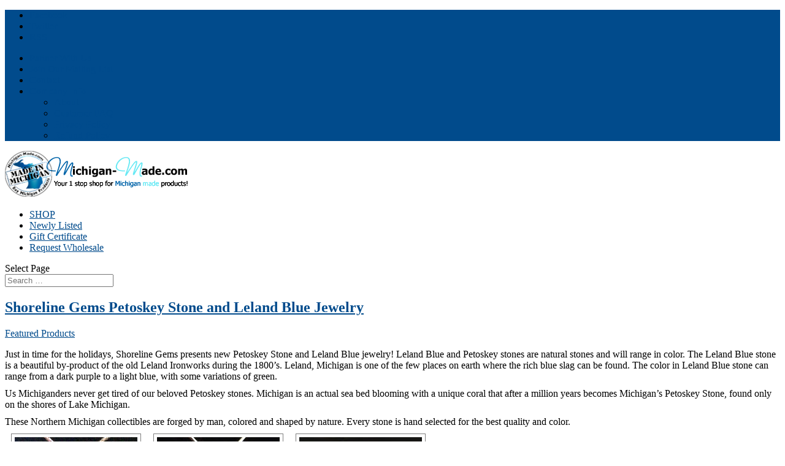

--- FILE ---
content_type: text/html; charset=UTF-8
request_url: https://michigan-made.com/tag/leland-blue-jewelry/
body_size: 7991
content:
<!DOCTYPE html>
<!--[if IE 6]>
<html id="ie6" lang="en-US">
<![endif]-->
<!--[if IE 7]>
<html id="ie7" lang="en-US">
<![endif]-->
<!--[if IE 8]>
<html id="ie8" lang="en-US">
<![endif]-->
<!--[if !(IE 6) | !(IE 7) | !(IE 8)  ]><!-->
<html lang="en-US">
<!--<![endif]-->
<head>
	<meta charset="UTF-8" />
			
	
	<link rel="pingback" href="https://michigan-made.com/xmlrpc.php" />

		<!--[if lt IE 9]>
	<script src="https://michigan-made.com/wp-content/themes/Divi/js/html5.js" type="text/javascript"></script>
	<![endif]-->

	<script type="text/javascript">
		document.documentElement.className = 'js';
	</script>

	<title>Leland Blue Jewelry | Michigan Made Products and Gifts</title>

<!-- All in One SEO Pack 2.3.9.1 by Michael Torbert of Semper Fi Web Design[613,674] -->
<meta name="robots" content="noindex,follow" />

<link rel="canonical" href="https://michigan-made.com/tag/leland-blue-jewelry/" />
<!-- /all in one seo pack -->
<link rel='dns-prefetch' href='//s0.wp.com' />
<link rel='dns-prefetch' href='//fonts.googleapis.com' />
<link rel='dns-prefetch' href='//s.w.org' />
<link rel="alternate" type="application/rss+xml" title="Michigan Made Products and Gifts &raquo; Feed" href="https://michigan-made.com/feed/" />
<link rel="alternate" type="application/rss+xml" title="Michigan Made Products and Gifts &raquo; Comments Feed" href="https://michigan-made.com/comments/feed/" />
<link rel="alternate" type="application/rss+xml" title="Michigan Made Products and Gifts &raquo; leland blue jewelry Tag Feed" href="https://michigan-made.com/tag/leland-blue-jewelry/feed/" />
		<script type="text/javascript">
			window._wpemojiSettings = {"baseUrl":"https:\/\/s.w.org\/images\/core\/emoji\/12.0.0-1\/72x72\/","ext":".png","svgUrl":"https:\/\/s.w.org\/images\/core\/emoji\/12.0.0-1\/svg\/","svgExt":".svg","source":{"concatemoji":"https:\/\/michigan-made.com\/wp-includes\/js\/wp-emoji-release.min.js?ver=5.4.16"}};
			/*! This file is auto-generated */
			!function(e,a,t){var n,r,o,i=a.createElement("canvas"),p=i.getContext&&i.getContext("2d");function s(e,t){var a=String.fromCharCode;p.clearRect(0,0,i.width,i.height),p.fillText(a.apply(this,e),0,0);e=i.toDataURL();return p.clearRect(0,0,i.width,i.height),p.fillText(a.apply(this,t),0,0),e===i.toDataURL()}function c(e){var t=a.createElement("script");t.src=e,t.defer=t.type="text/javascript",a.getElementsByTagName("head")[0].appendChild(t)}for(o=Array("flag","emoji"),t.supports={everything:!0,everythingExceptFlag:!0},r=0;r<o.length;r++)t.supports[o[r]]=function(e){if(!p||!p.fillText)return!1;switch(p.textBaseline="top",p.font="600 32px Arial",e){case"flag":return s([127987,65039,8205,9895,65039],[127987,65039,8203,9895,65039])?!1:!s([55356,56826,55356,56819],[55356,56826,8203,55356,56819])&&!s([55356,57332,56128,56423,56128,56418,56128,56421,56128,56430,56128,56423,56128,56447],[55356,57332,8203,56128,56423,8203,56128,56418,8203,56128,56421,8203,56128,56430,8203,56128,56423,8203,56128,56447]);case"emoji":return!s([55357,56424,55356,57342,8205,55358,56605,8205,55357,56424,55356,57340],[55357,56424,55356,57342,8203,55358,56605,8203,55357,56424,55356,57340])}return!1}(o[r]),t.supports.everything=t.supports.everything&&t.supports[o[r]],"flag"!==o[r]&&(t.supports.everythingExceptFlag=t.supports.everythingExceptFlag&&t.supports[o[r]]);t.supports.everythingExceptFlag=t.supports.everythingExceptFlag&&!t.supports.flag,t.DOMReady=!1,t.readyCallback=function(){t.DOMReady=!0},t.supports.everything||(n=function(){t.readyCallback()},a.addEventListener?(a.addEventListener("DOMContentLoaded",n,!1),e.addEventListener("load",n,!1)):(e.attachEvent("onload",n),a.attachEvent("onreadystatechange",function(){"complete"===a.readyState&&t.readyCallback()})),(n=t.source||{}).concatemoji?c(n.concatemoji):n.wpemoji&&n.twemoji&&(c(n.twemoji),c(n.wpemoji)))}(window,document,window._wpemojiSettings);
		</script>
		<meta content="Divi-child-cw v.1.0.0" name="generator"/><style type="text/css">
img.wp-smiley,
img.emoji {
	display: inline !important;
	border: none !important;
	box-shadow: none !important;
	height: 1em !important;
	width: 1em !important;
	margin: 0 .07em !important;
	vertical-align: -0.1em !important;
	background: none !important;
	padding: 0 !important;
}
</style>
	<link rel='stylesheet' id='litespeed-cache-dummy-css'  href='https://michigan-made.com/wp-content/plugins/litespeed-cache/assets/css/litespeed-dummy.css?ver=5.4.16' type='text/css' media='all' />
<link rel='stylesheet' id='wp-block-library-css'  href='https://michigan-made.com/wp-includes/css/dist/block-library/style.min.css?ver=5.4.16' type='text/css' media='all' />
<link rel='stylesheet' id='contact-form-7-css'  href='https://michigan-made.com/wp-content/plugins/contact-form-7/includes/css/styles.css?ver=4.5' type='text/css' media='all' />
<link rel='stylesheet' id='parent-style-css'  href='https://michigan-made.com/wp-content/themes/Divi/style.css?ver=5.4.16' type='text/css' media='all' />
<link rel='stylesheet' id='divi-fonts-css'  href='https://fonts.googleapis.com/css?family=Open+Sans:300italic,400italic,600italic,700italic,800italic,400,300,600,700,800&#038;subset=latin,latin-ext' type='text/css' media='all' />
<link rel='stylesheet' id='divi-style-css'  href='https://michigan-made.com/wp-content/themes/Divi-child-cw/style.css?ver=3.0.17' type='text/css' media='all' />
<link rel='stylesheet' id='et-shortcodes-css-css'  href='https://michigan-made.com/wp-content/themes/Divi/epanel/shortcodes/css/shortcodes.css?ver=3.0.17' type='text/css' media='all' />
<link rel='stylesheet' id='et-shortcodes-responsive-css-css'  href='https://michigan-made.com/wp-content/themes/Divi/epanel/shortcodes/css/shortcodes_responsive.css?ver=3.0.17' type='text/css' media='all' />
<link rel='stylesheet' id='magnific-popup-css'  href='https://michigan-made.com/wp-content/themes/Divi/includes/builder/styles/magnific_popup.css?ver=3.0.17' type='text/css' media='all' />
<link rel='stylesheet' id='social-logos-css'  href='https://michigan-made.com/wp-content/plugins/jetpack/_inc/social-logos/social-logos.min.css?ver=1' type='text/css' media='all' />
<link rel='stylesheet' id='jetpack_css-css'  href='https://michigan-made.com/wp-content/plugins/jetpack/css/jetpack.css?ver=4.2.5' type='text/css' media='all' />
<link rel='stylesheet' id='jquery.lightbox.min.css-css'  href='https://michigan-made.com/wp-content/plugins/wp-jquery-lightbox/styles/lightbox.min.css?ver=1.4.6' type='text/css' media='all' />
<!-- This site uses the Google Analytics by MonsterInsights plugin v5.5.2 - Universal enabled - https://www.monsterinsights.com/ -->
<script type="text/javascript">
	(function(i,s,o,g,r,a,m){i['GoogleAnalyticsObject']=r;i[r]=i[r]||function(){
		(i[r].q=i[r].q||[]).push(arguments)},i[r].l=1*new Date();a=s.createElement(o),
		m=s.getElementsByTagName(o)[0];a.async=1;a.src=g;m.parentNode.insertBefore(a,m)
	})(window,document,'script','//www.google-analytics.com/analytics.js','__gaTracker');

	__gaTracker('create', 'UA-6979596-1', 'auto');
	__gaTracker('set', 'forceSSL', true);
	__gaTracker('send','pageview');

</script>
<!-- / Google Analytics by MonsterInsights -->
      <script>
      if (document.location.protocol != "https:") {
          document.location = document.URL.replace(/^http:/i, "https:");
      }
      </script>
      <script type='text/javascript' src='https://michigan-made.com/wp-includes/js/jquery/jquery.js?ver=1.12.4-wp'></script>
<script type='text/javascript' src='https://michigan-made.com/wp-includes/js/jquery/jquery-migrate.min.js?ver=1.4.1'></script>
<link rel='https://api.w.org/' href='https://michigan-made.com/wp-json/' />
<link rel="EditURI" type="application/rsd+xml" title="RSD" href="https://michigan-made.com/xmlrpc.php?rsd" />
<link rel="wlwmanifest" type="application/wlwmanifest+xml" href="https://michigan-made.com/wp-includes/wlwmanifest.xml" /> 
<meta name="generator" content="WordPress 5.4.16" />
<meta name="viewport" content="width=device-width, initial-scale=1.0, maximum-scale=1.0, user-scalable=0" />		<style id="theme-customizer-css">
																	a { color: #014b8c ; }
											.nav li ul { border-color: #014b8c; }
							#top-header, #et-secondary-nav li ul { background-color: #014b8c; }
																
		
					#top-menu li.current-menu-ancestor > a, #top-menu li.current-menu-item > a,
			.et_color_scheme_red #top-menu li.current-menu-ancestor > a, .et_color_scheme_red #top-menu li.current-menu-item > a,
			.et_color_scheme_pink #top-menu li.current-menu-ancestor > a, .et_color_scheme_pink #top-menu li.current-menu-item > a,
			.et_color_scheme_orange #top-menu li.current-menu-ancestor > a, .et_color_scheme_orange #top-menu li.current-menu-item > a,
			.et_color_scheme_green #top-menu li.current-menu-ancestor > a, .et_color_scheme_green #top-menu li.current-menu-item > a { color: #014b8c; }
							#main-footer { background-color: #014b8c ; }
																								
		
																														
		@media only screen and ( min-width: 981px ) {
																																																				.et-fixed-header#top-header, .et-fixed-header#top-header #et-secondary-nav li ul { background-color: #014b8c; }
																			.et-fixed-header #top-menu li.current-menu-ancestor > a,
				.et-fixed-header #top-menu li.current-menu-item > a { color: #014b8c !important; }
						
					}
					@media only screen and ( min-width: 1350px) {
				.et_pb_row { padding: 27px 0; }
				.et_pb_section { padding: 54px 0; }
				.single.et_pb_pagebuilder_layout.et_full_width_page .et_post_meta_wrapper { padding-top: 81px; }
				.et_pb_section.et_pb_section_first { padding-top: inherit; }
				.et_pb_fullwidth_section { padding: 0; }
			}
		
		@media only screen and ( max-width: 980px ) {
																				}
		@media only screen and ( max-width: 767px ) {
														}
	</style>

	
	
		<style id="theme-customizer-sidebar-width-css">
		body #page-container #sidebar { width:19%; }
				body #page-container #left-area { width:81%; }
				.et_right_sidebar #main-content .container:before { right:19% !important; }
				.et_left_sidebar #main-content .container:before { left:19% !important; }	</style>
	
	<style id="module-customizer-css">
			</style>

	<base target=_top /><style type="text/css" id="et-custom-css">
/* Mega Menu */

#top-menu li.mega-menu>ul>li:nth-of-type(4n) {
    clear: none !important;
}
#top-menu li.mega-menu > ul > li:nth-of-type(4n+1) {
    clear: none !important;
}

#top-menu li.mega-menu>ul>li:nth-of-type(5n) {
    clear: right;
}

#top-menu li.mega-menu>ul>li:nth-of-type(6n) {
    clear: left;
}

.et_pb_main_blurb_image {
margin-bottom: 0;
}
.et_pb_blurb_container {
background: rgba(0, 0, 0, 0.7) none repeat scroll 0 0;
bottom: 7px;
padding-bottom: 10px;
padding-top: 10px;
position: absolute;
width: 100%;
}
.et_pb_blurb_content {
max-width: 100%;
}
.et_pb_main_blurb_image img {
max-width: 100% !important;
}

.archive #sidebar .et_pb_widget {
display: none !important;
}

.archive #page-container #left-area {
width: 100% !important;
}

.container:before {
display: none !important;
}

.et_pb_image_container img, .et_pb_post a img {
max-width: none;
width: auto;
}

.et_pb_row {
width: 100%;
}

/*.container {
width: 1200px;
}*/

div#left-area {
width: 865px;
}

div#sidebar {
width: 300px;
}

.search-results #sidebar, .search-results #main-content .container:before { display: none!important; }
.search-results #left-area { width: 100%!important; margin: 0!important; padding: 0!important; }

.et_pb_slide_description h2 {
background-color: #000;
border-top-right-radius: 5px;
border-top-left-radius: 5px;
-moz-border-top-right-radius: 5px;
-moz-border-top-left-radius: 5px;
-webkit-border-top-right-radius: 5px;
-webkit-border-top-left-radius: 5px;
padding: 15px;
opacity: .60;
}
 
.et_pb_slide_content p {
background-color: #000;
border-bottom-right-radius: 5px;
border-bottom-left-radius: 5px;
-moz-border-bottom-right-radius: 5px;
-moz-border-bottom-left-radius: 5px;
-webkit-border-bottom-right-radius: 5px;
-webkit-border-bottom-left-radius: 5px;
padding: 15px;
opacity: .8;
}

.et_pb_portfolio_filters li a {
    font-size: 12px;
}

.et_pb_portfolio_item .post-meta a { line-height: 20px;  font-size: 14px; }
.et_pb_portfolio_item h2 a { line-height: 20px; }
</style>
<style id="custom-css-css">/*
Welcome to Custom CSS!

To learn how this works, see http://wp.me/PEmnE-Bt
*/</style>
</head>
<body data-rsssl=1 class="archive tag tag-leland-blue-jewelry tag-2660 et_pb_button_helper_class et_fullwidth_nav et_fixed_nav et_show_nav et_secondary_nav_enabled osx et_pb_gutters3 et_primary_nav_dropdown_animation_fade et_secondary_nav_dropdown_animation_fade et_pb_footer_columns3 et_header_style_left et_right_sidebar et_divi_theme chrome">
	<div id="page-container">

			<div id="top-header">
			<div class="container clearfix">

			
				<div id="et-secondary-menu">
				<ul class="et-social-icons">

	<li class="et-social-icon et-social-facebook">
		<a href="http://www.facebook.com/MichiganMadeProducts" class="icon">
			<span>Facebook</span>
		</a>
	</li>
	<li class="et-social-icon et-social-twitter">
		<a href="http://twitter.com/Michigan_Made" class="icon">
			<span>Twitter</span>
		</a>
	</li>
	<li class="et-social-icon et-social-rss">
		<a href="http://feeds.feedburner.com/Michigan-Made" class="icon">
			<span>RSS</span>
		</a>
	</li>

</ul><ul id="et-secondary-nav" class="menu"><li class="menu-item menu-item-type-post_type menu-item-object-page menu-item-7849"><a href="https://michigan-made.com/clients/">Partner With Us</a></li>
<li class="menu-item menu-item-type-custom menu-item-object-custom menu-item-9109"><a href="https://michigan-made.com/contact/join-our-mailing-list/">Join Our Mailing List</a></li>
<li class="menu-item menu-item-type-post_type menu-item-object-page menu-item-7852"><a href="https://michigan-made.com/contact/">Contact</a></li>
<li class="menu-item menu-item-type-post_type menu-item-object-page menu-item-has-children menu-item-7843"><a href="https://michigan-made.com/company/">Company Info</a>
<ul class="sub-menu">
	<li class="menu-item menu-item-type-post_type menu-item-object-page menu-item-7844"><a href="https://michigan-made.com/company/about/">About</a></li>
	<li class="menu-item menu-item-type-post_type menu-item-object-page menu-item-7845"><a href="https://michigan-made.com/company/faq/">Customer FAQ</a></li>
	<li class="menu-item menu-item-type-post_type menu-item-object-page menu-item-7846"><a href="https://michigan-made.com/company/privacy-policy/">Privacy Policy</a></li>
	<li class="menu-item menu-item-type-post_type menu-item-object-page menu-item-7847"><a href="https://michigan-made.com/company/refund-policy/">Refund Policy</a></li>
</ul>
</li>
</ul>				</div> <!-- #et-secondary-menu -->

			</div> <!-- .container -->
		</div> <!-- #top-header -->
	
	
		<header id="main-header" data-height-onload="66">
			<div class="container clearfix et_menu_container">
							<div class="logo_container">
					<span class="logo_helper"></span>
					<a href="https://michigan-made.com/">
						<img src="https://michigan-made.com/wp-content/uploads/2015/06/michigan-made-logo.png" alt="Michigan Made Products and Gifts" id="logo" data-height-percentage="54" />
					</a>
				</div>
				<div id="et-top-navigation" data-height="66" data-fixed-height="40">
											<nav id="top-menu-nav">
						<ul id="top-menu" class="nav"><li id="menu-item-14923" class="menu-item menu-item-type-custom menu-item-object-custom menu-item-14923"><a href="https://madeinmichigan.com/shop/" onclick="__gaTracker('send', 'event', 'outbound-widget', 'https://madeinmichigan.com/shop/', 'SHOP');" title="Shop Made In Michigan products">SHOP</a></li>
<li id="menu-item-14924" class="menu-item menu-item-type-custom menu-item-object-custom menu-item-14924"><a href="https://michigan-made.com/newly-listed-made-in-michigan-products/">Newly Listed</a></li>
<li id="menu-item-14925" class="menu-item menu-item-type-custom menu-item-object-custom menu-item-14925"><a href="https://madeinmichigan.com/product/gift-certificate/" onclick="__gaTracker('send', 'event', 'outbound-widget', 'https://madeinmichigan.com/product/gift-certificate/', 'Gift Certificate');">Gift Certificate</a></li>
<li id="menu-item-14926" class="menu-item menu-item-type-custom menu-item-object-custom menu-item-14926"><a href="https://michigan-made.com/shop/wholesale/">Request Wholesale</a></li>
</ul>						</nav>
					
					
					
										<div id="et_top_search">
						<span id="et_search_icon"></span>
					</div>
					
					<div id="et_mobile_nav_menu">
				<div class="mobile_nav closed">
					<span class="select_page">Select Page</span>
					<span class="mobile_menu_bar mobile_menu_bar_toggle"></span>
				</div>
			</div>				</div> <!-- #et-top-navigation -->
			</div> <!-- .container -->
			<div class="et_search_outer">
				<div class="container et_search_form_container">
					<form role="search" method="get" class="et-search-form" action="https://michigan-made.com/">
					<input type="search" class="et-search-field" placeholder="Search &hellip;" value="" name="s" title="Search for:" />					</form>
					<span class="et_close_search_field"></span>
				</div>
			</div>
		</header> <!-- #main-header -->

		<div id="et-main-area">
<div id="main-content">
	<div class="container">
		<div id="content-area" class="clearfix">
			<div id="left-area">
		
					<article id="post-7041" class="et_pb_post post-7041 post type-post status-publish format-standard hentry category-featured-products tag-leland-blue-jewelry tag-leland-blue-necklaces tag-petoskey-stone-earrings tag-petoskey-stone-necklaces tag-petoskey-stone-spartan-necklace tag-shoreline-gems">

				
															<h2 class="entry-title"><a href="https://michigan-made.com/shoreline-gems-presents-new-petoskey-stone-and-leland-blue-jewelry/">Shoreline Gems Petoskey Stone and Leland Blue Jewelry</a></h2>
					
					<p class="post-meta"><a href="https://michigan-made.com/category/featured-products/" rel="category tag">Featured Products</a></p><div>Just in time for the holidays, Shoreline Gems presents new Petoskey Stone and Leland Blue jewelry! Leland Blue and Petoskey stones are natural stones and will range in color. The Leland Blue stone is a beautiful by-product of the old Leland Ironworks during the 1800&#8217;s. Leland, Michigan is one of the few places on earth where the rich blue slag can be found. The color in Leland Blue stone can range from a dark purple to a light blue, with some variations of green.</div>

<div style="padding-top: 10px;">Us Michiganders never get tired of our beloved Petoskey stones. Michigan is an actual sea bed blooming with a unique coral that after a million years becomes Michigan&#8217;s Petoskey Stone, found only on the shores of Lake Michigan.</div>

<div style="padding-top: 10px;">These Northern Michigan collectibles are forged by man, colored and shaped by nature. Every stone is hand selected for the best quality and color.</div>

<table cellspacing="0" cellpadding="10" border="0">
<tr>
    <td valign="top"><div align="center"> <a href="https://michigan-made.com/shorelinegems/oval-petoskey-stone-necklace/" title="Oval Petoskey Stone Necklace"><img src="https://michigan-made.com/images/shoreline-gems/petoskey-stone-necklace-oval-m.jpg" style="padding: 5px; border:1px solid gray;" alt="Oval Petoskey Stone Necklace" width="200" height="200" /><br>Oval Petoskey Stone Necklace</a></div></td>
    <td valign="top"><div align="center"> <a href="https://michigan-made.com/shorelinegems/round-petoskey-stone-necklace/" title="Round Petoskey Stone Necklace"><img src="https://michigan-made.com/images/shoreline-gems/petoskey-stone-necklace-round-m.jpg" style="padding: 5px; border:1px solid gray;" alt="Round Petoskey Stone Necklace" width="200" height="200" /><br>Round Petoskey Stone Necklace</a></div></td>
    <td valign="top"><div align="center"> <a href="https://michigan-made.com/shorelinegems/round-petoskey-stone-earrings/" title="Round Petoskey Stone Earrings"><img src="https://michigan-made.com/images/shoreline-gems/petoskey-stone-earrings-round-m.jpg" style="padding: 5px; border:1px solid gray;" alt="Round Petoskey Stone Earrings" width="200" height="200" /><br>Round Petoskey Stone Earrings</a></div></td>
</tr>
<tr>
    <td valign="top"><div align="center"> <a href="https://michigan-made.com/shorelinegems/petoskey-stone-spartan-necklace/" title="Petoskey Stone Spartan Necklace"><img src="https://michigan-made.com/images/shoreline-gems/petoskey-stone-sparty-necklace-m.jpg" style="padding: 5px; border:1px solid gray;" alt="Petoskey Stone Spartan Necklace" width="200" height="200" /><br>Petoskey Stone Spartan Necklace</a></div></td>
    <td valign="top"><div align="center"> <a href="https://michigan-made.com/shorelinegems/oval-leland-blue-necklace/" title="Oval Leland Blue Necklace - Light Blue"><img src="https://michigan-made.com/images/shoreline-gems/leland-blue-necklace-m.jpg" style="padding: 5px; border:1px solid gray;" alt="Oval Leland Blue Necklace" width="200" height="200" /><br>Oval Leland Blue Necklace</a></div></td>
    <td valign="top"><div align="center"> <a href="https://michigan-made.com/shorelinegems/round-leland-blue-necklace/" title="Round Leland Blue Necklace - Light Blue"><img src="https://michigan-made.com/images/shoreline-gems/leland-blue-necklace-round-m.jpg" style="padding: 5px; border:1px solid gray;" alt="Round Leland Blue Necklace" width="200" height="200" /><br>Round Leland Blue Necklace</a></div></td>
</tr>
</table>

<p>&nbsp;</p><div class="sharedaddy sd-sharing-enabled"><div class="robots-nocontent sd-block sd-social sd-social-icon sd-sharing"><h3 class="sd-title">Share this:</h3><div class="sd-content"><ul><li class="share-facebook"><a rel="nofollow" data-shared="sharing-facebook-7041" class="share-facebook sd-button share-icon no-text" href="https://michigan-made.com/shoreline-gems-presents-new-petoskey-stone-and-leland-blue-jewelry/?share=facebook" target="_blank" title="Click to share on Facebook"><span></span><span class="sharing-screen-reader-text">Click to share on Facebook (Opens in new window)</span></a></li><li class="share-twitter"><a rel="nofollow" data-shared="sharing-twitter-7041" class="share-twitter sd-button share-icon no-text" href="https://michigan-made.com/shoreline-gems-presents-new-petoskey-stone-and-leland-blue-jewelry/?share=twitter" target="_blank" title="Click to share on Twitter"><span></span><span class="sharing-screen-reader-text">Click to share on Twitter (Opens in new window)</span></a></li><li class="share-pinterest"><a rel="nofollow" data-shared="sharing-pinterest-7041" class="share-pinterest sd-button share-icon no-text" href="https://michigan-made.com/shoreline-gems-presents-new-petoskey-stone-and-leland-blue-jewelry/?share=pinterest" target="_blank" title="Click to share on Pinterest"><span></span><span class="sharing-screen-reader-text">Click to share on Pinterest (Opens in new window)</span></a></li><li class="share-end"></li></ul></div></div></div>				
					</article> <!-- .et_pb_post -->
			<div class="pagination clearfix">
	<div class="alignright"></div>
	<div class="alignleft"></div>
</div>			</div> <!-- #left-area -->

				<div id="sidebar">
		<div id="search-3" class="et_pb_widget widget_search"><form role="search" method="get" id="searchform" class="searchform" action="https://michigan-made.com/">
				<div>
					<label class="screen-reader-text" for="s">Search for:</label>
					<input type="text" value="" name="s" id="s" />
					<input type="submit" id="searchsubmit" value="Search" />
				</div>
			</form></div> <!-- end .et_pb_widget --><div id="text-678020216" class="et_pb_widget widget_text">			<div class="textwidget"><div align="center"><a href="http://www.michigan.org" onclick="__gaTracker('send', 'event', 'outbound-widget', 'http://www.michigan.org', '');" title="View Cart"><img src="https://michigan-made.com/images/MEDC-Pure-Michigan-business.png" width="200" height="45" border="0"  alt="Pure Michigan"  title="Pure Michigan" /></a></div>

<div align="center" style="padding-top: 10px;"><a href="http://ww11.aitsafe.com/cf/review.cfm?userid=D1157440&amp;return=michigan-made.com/shop" onclick="__gaTracker('send', 'event', 'outbound-widget', 'http://ww11.aitsafe.com/cf/review.cfm?userid=D1157440&amp;return=michigan-made.com/shop', '');" title="View Cart"><img src="https://michigan-made.com/images/review.gif" width="75" height="23" border="0"  alt="View Cart" /></a></div>

</div>
		</div> <!-- end .et_pb_widget --><div id="text-678020217" class="et_pb_widget widget_text">			<div class="textwidget"><div align="center" style="padding-top: 10px;"><h4><a href="https://michigan-made.com/michigan-made-suppliers/" title="Michigan Made Suppliers">Michigan Made Suppliers</a></h4></div>
</div>
		</div> <!-- end .et_pb_widget -->	</div> <!-- end #sidebar -->
		</div> <!-- #content-area -->
	</div> <!-- .container -->
</div> <!-- #main-content -->


	<span class="et_pb_scroll_top et-pb-icon"></span>


			<footer id="main-footer">
				

		
				<div id="footer-bottom">
					<div class="container clearfix">
				<ul class="et-social-icons">

	<li class="et-social-icon et-social-facebook">
		<a href="http://www.facebook.com/MichiganMadeProducts" class="icon">
			<span>Facebook</span>
		</a>
	</li>
	<li class="et-social-icon et-social-twitter">
		<a href="http://twitter.com/Michigan_Made" class="icon">
			<span>Twitter</span>
		</a>
	</li>
	<li class="et-social-icon et-social-rss">
		<a href="http://feeds.feedburner.com/Michigan-Made" class="icon">
			<span>RSS</span>
		</a>
	</li>

</ul><p id="footer-info">Designed by <a href="http://www.elegantthemes.com" title="Premium WordPress Themes">Elegant Themes</a> | Powered by <a href="http://www.wordpress.org">WordPress</a></p>					</div>	<!-- .container -->
				</div>
			</footer> <!-- #main-footer -->
		</div> <!-- #et-main-area -->


	</div> <!-- #page-container -->

	<style type="text/css" id="et-builder-page-custom-style">
				 .et_pb_section { background-color: ; }
			</style>
	<script type="text/javascript">
		window.WPCOM_sharing_counts = {"https:\/\/michigan-made.com\/shoreline-gems-presents-new-petoskey-stone-and-leland-blue-jewelry\/":7041};
	</script>
		<script type="text/javascript">
		var windowOpen;
		jQuery(document.body).on('click', 'a.share-facebook', function() {
			if ( 'undefined' !== typeof windowOpen ){ // If there's another sharing window open, close it.
				windowOpen.close();
			}
			windowOpen = window.open( jQuery(this).attr( 'href' ), 'wpcomfacebook', 'menubar=1,resizable=1,width=600,height=400' );
			return false;
		});
		</script>
				<script type="text/javascript">
		var windowOpen;
		jQuery(document.body).on('click', 'a.share-twitter', function() {
			if ( 'undefined' !== typeof windowOpen ){ // If there's another sharing window open, close it.
				windowOpen.close();
			}
			windowOpen = window.open( jQuery(this).attr( 'href' ), 'wpcomtwitter', 'menubar=1,resizable=1,width=600,height=350' );
			return false;
		});
		</script>
				<script type='text/javascript' src='https://michigan-made.com/wp-content/themes/Divi/includes/builder/scripts/frontend-builder-global-functions.js?ver=3.0.17'></script>
<script type='text/javascript' src='https://michigan-made.com/wp-content/plugins/contact-form-7/includes/js/jquery.form.min.js?ver=3.51.0-2014.06.20'></script>
<script type='text/javascript'>
/* <![CDATA[ */
var _wpcf7 = {"loaderUrl":"https:\/\/michigan-made.com\/wp-content\/plugins\/contact-form-7\/images\/ajax-loader.gif","recaptcha":{"messages":{"empty":"Please verify that you are not a robot."}},"sending":"Sending ...","cached":"1"};
/* ]]> */
</script>
<script type='text/javascript' src='https://michigan-made.com/wp-content/plugins/contact-form-7/includes/js/scripts.js?ver=4.5'></script>
<script type='text/javascript' src='https://michigan-made.com/wp-content/themes/Divi/includes/builder/scripts/jquery.mobile.custom.min.js?ver=3.0.17'></script>
<script type='text/javascript' src='https://michigan-made.com/wp-content/themes/Divi/js/custom.js?ver=3.0.17'></script>
<script type='text/javascript' src='https://s0.wp.com/wp-content/js/devicepx-jetpack.js?ver=202604'></script>
<script type='text/javascript' src='https://michigan-made.com/wp-content/themes/Divi/includes/builder/scripts/jquery.fitvids.js?ver=3.0.17'></script>
<script type='text/javascript' src='https://michigan-made.com/wp-content/themes/Divi/includes/builder/scripts/waypoints.min.js?ver=3.0.17'></script>
<script type='text/javascript' src='https://michigan-made.com/wp-content/themes/Divi/includes/builder/scripts/jquery.magnific-popup.js?ver=3.0.17'></script>
<script type='text/javascript'>
/* <![CDATA[ */
var et_pb_custom = {"ajaxurl":"https:\/\/michigan-made.com\/wp-admin\/admin-ajax.php","images_uri":"https:\/\/michigan-made.com\/wp-content\/themes\/Divi\/images","builder_images_uri":"https:\/\/michigan-made.com\/wp-content\/themes\/Divi\/includes\/builder\/images","et_frontend_nonce":"8645cb2ebd","subscription_failed":"Please, check the fields below to make sure you entered the correct information.","et_ab_log_nonce":"44083d7a59","fill_message":"Please, fill in the following fields:","contact_error_message":"Please, fix the following errors:","invalid":"Invalid email","captcha":"Captcha","prev":"Prev","previous":"Previous","next":"Next","wrong_captcha":"You entered the wrong number in captcha.","is_builder_plugin_used":"","is_divi_theme_used":"1","widget_search_selector":".widget_search","is_ab_testing_active":"","page_id":"7041","unique_test_id":"","ab_bounce_rate":"5","is_cache_plugin_active":"no","is_shortcode_tracking":""};
/* ]]> */
</script>
<script type='text/javascript' src='https://michigan-made.com/wp-content/themes/Divi/includes/builder/scripts/frontend-builder-scripts.js?ver=3.0.17'></script>
<script type='text/javascript' src='https://michigan-made.com/wp-content/plugins/wp-jquery-lightbox/jquery.touchwipe.min.js?ver=1.4.6'></script>
<script type='text/javascript'>
/* <![CDATA[ */
var JQLBSettings = {"showTitle":"1","showCaption":"1","showNumbers":"1","fitToScreen":"1","resizeSpeed":"400","showDownload":"1","navbarOnTop":"0","marginSize":"0","slideshowSpeed":"4000","prevLinkTitle":"previous image","nextLinkTitle":"next image","closeTitle":"close image gallery","image":"Image ","of":" of ","download":"Download","pause":"(pause slideshow)","play":"(play slideshow)"};
/* ]]> */
</script>
<script type='text/javascript' src='https://michigan-made.com/wp-content/plugins/wp-jquery-lightbox/jquery.lightbox.min.js?ver=1.4.6'></script>
<script type='text/javascript' src='https://michigan-made.com/wp-includes/js/wp-embed.min.js?ver=5.4.16'></script>
<script type='text/javascript'>
/* <![CDATA[ */
var sharing_js_options = {"lang":"en","counts":"1"};
/* ]]> */
</script>
<script type='text/javascript' src='https://michigan-made.com/wp-content/plugins/jetpack/modules/sharedaddy/sharing.js?ver=4.2.5'></script>
<script type='text/javascript' src='https://stats.wp.com/e-202604.js' async defer></script>
<script type='text/javascript'>
	_stq = window._stq || [];
	_stq.push([ 'view', {v:'ext',j:'1:4.2.5',blog:'7198412',post:'0',tz:'-5',srv:'michigan-made.com'} ]);
	_stq.push([ 'clickTrackerInit', '7198412', '0' ]);
</script>
</body>
</html>

<!-- Page cached by LiteSpeed Cache 7.6.2 on 2026-01-20 15:17:32 -->